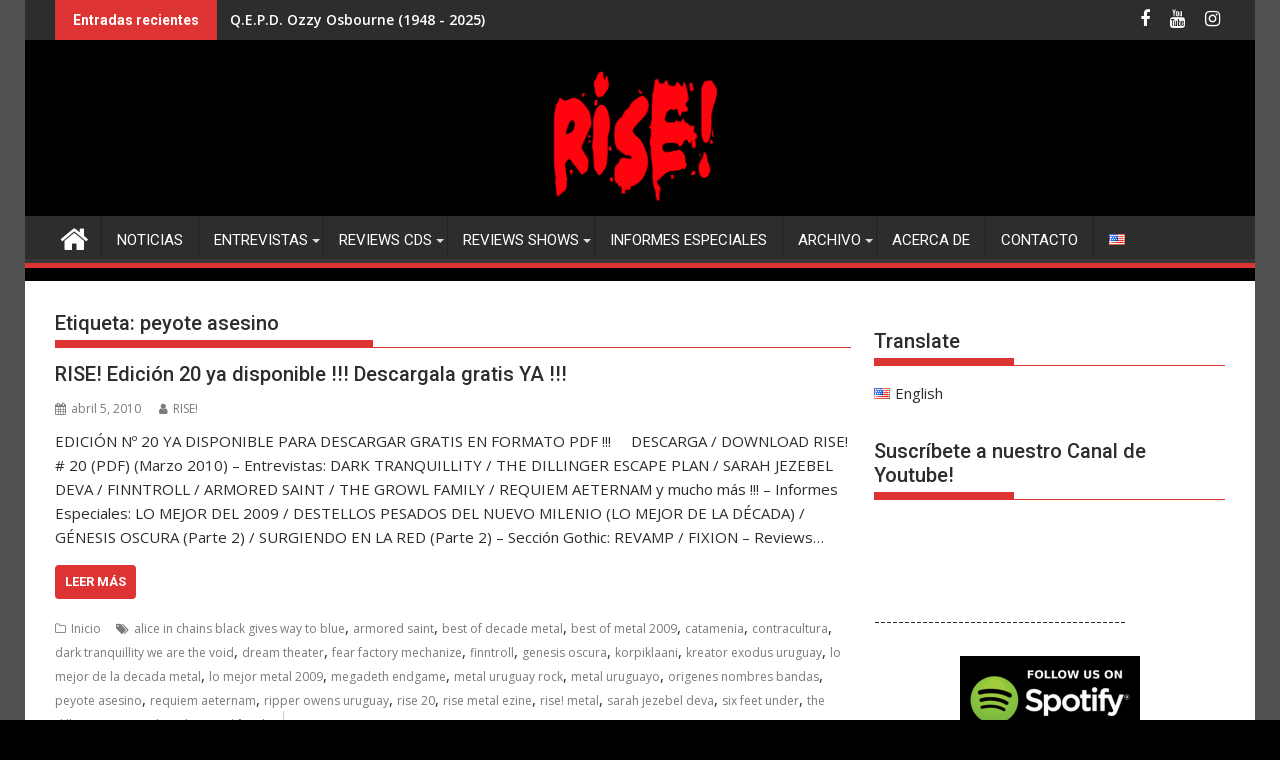

--- FILE ---
content_type: text/html; charset=UTF-8
request_url: https://risemetal.com/tag/peyote-asesino/
body_size: 17497
content:
<!DOCTYPE html><html dir="ltr" lang="es-ES" prefix="og: https://ogp.me/ns#">
    	<head>

		        <meta charset="UTF-8">
        <meta name="viewport" content="width=device-width, initial-scale=1">
        <link rel="profile" href="http://gmpg.org/xfn/11">
        <link rel="pingback" href="https://risemetal.com/xmlrpc.php">
    <title>peyote asesino &#8211; RISE!</title>
	<style>img:is([sizes="auto" i], [sizes^="auto," i]) { contain-intrinsic-size: 3000px 1500px }</style>
	
		<!-- All in One SEO 4.9.3 - aioseo.com -->
	<meta name="robots" content="max-image-preview:large" />
	<link rel="canonical" href="https://risemetal.com/tag/peyote-asesino/" />
	<link rel="next" href="https://risemetal.com/tag/peyote-asesino/page/2/" />
	<meta name="generator" content="All in One SEO (AIOSEO) 4.9.3" />
		<!-- All in One SEO -->

<link rel='dns-prefetch' href='//fonts.googleapis.com' />
<link rel="alternate" type="application/rss+xml" title="RISE! &raquo; Feed" href="https://risemetal.com/feed/" />
<link rel="alternate" type="application/rss+xml" title="RISE! &raquo; Feed de los comentarios" href="https://risemetal.com/comments/feed/" />
<link rel="alternate" type="application/rss+xml" title="RISE! &raquo; Etiqueta peyote asesino del feed" href="https://risemetal.com/tag/peyote-asesino/feed/" />
<script type="text/javascript">
/* <![CDATA[ */
window._wpemojiSettings = {"baseUrl":"https:\/\/s.w.org\/images\/core\/emoji\/15.0.3\/72x72\/","ext":".png","svgUrl":"https:\/\/s.w.org\/images\/core\/emoji\/15.0.3\/svg\/","svgExt":".svg","source":{"concatemoji":"https:\/\/risemetal.com\/wp-includes\/js\/wp-emoji-release.min.js?ver=6.7.4"}};
/*! This file is auto-generated */
!function(i,n){var o,s,e;function c(e){try{var t={supportTests:e,timestamp:(new Date).valueOf()};sessionStorage.setItem(o,JSON.stringify(t))}catch(e){}}function p(e,t,n){e.clearRect(0,0,e.canvas.width,e.canvas.height),e.fillText(t,0,0);var t=new Uint32Array(e.getImageData(0,0,e.canvas.width,e.canvas.height).data),r=(e.clearRect(0,0,e.canvas.width,e.canvas.height),e.fillText(n,0,0),new Uint32Array(e.getImageData(0,0,e.canvas.width,e.canvas.height).data));return t.every(function(e,t){return e===r[t]})}function u(e,t,n){switch(t){case"flag":return n(e,"\ud83c\udff3\ufe0f\u200d\u26a7\ufe0f","\ud83c\udff3\ufe0f\u200b\u26a7\ufe0f")?!1:!n(e,"\ud83c\uddfa\ud83c\uddf3","\ud83c\uddfa\u200b\ud83c\uddf3")&&!n(e,"\ud83c\udff4\udb40\udc67\udb40\udc62\udb40\udc65\udb40\udc6e\udb40\udc67\udb40\udc7f","\ud83c\udff4\u200b\udb40\udc67\u200b\udb40\udc62\u200b\udb40\udc65\u200b\udb40\udc6e\u200b\udb40\udc67\u200b\udb40\udc7f");case"emoji":return!n(e,"\ud83d\udc26\u200d\u2b1b","\ud83d\udc26\u200b\u2b1b")}return!1}function f(e,t,n){var r="undefined"!=typeof WorkerGlobalScope&&self instanceof WorkerGlobalScope?new OffscreenCanvas(300,150):i.createElement("canvas"),a=r.getContext("2d",{willReadFrequently:!0}),o=(a.textBaseline="top",a.font="600 32px Arial",{});return e.forEach(function(e){o[e]=t(a,e,n)}),o}function t(e){var t=i.createElement("script");t.src=e,t.defer=!0,i.head.appendChild(t)}"undefined"!=typeof Promise&&(o="wpEmojiSettingsSupports",s=["flag","emoji"],n.supports={everything:!0,everythingExceptFlag:!0},e=new Promise(function(e){i.addEventListener("DOMContentLoaded",e,{once:!0})}),new Promise(function(t){var n=function(){try{var e=JSON.parse(sessionStorage.getItem(o));if("object"==typeof e&&"number"==typeof e.timestamp&&(new Date).valueOf()<e.timestamp+604800&&"object"==typeof e.supportTests)return e.supportTests}catch(e){}return null}();if(!n){if("undefined"!=typeof Worker&&"undefined"!=typeof OffscreenCanvas&&"undefined"!=typeof URL&&URL.createObjectURL&&"undefined"!=typeof Blob)try{var e="postMessage("+f.toString()+"("+[JSON.stringify(s),u.toString(),p.toString()].join(",")+"));",r=new Blob([e],{type:"text/javascript"}),a=new Worker(URL.createObjectURL(r),{name:"wpTestEmojiSupports"});return void(a.onmessage=function(e){c(n=e.data),a.terminate(),t(n)})}catch(e){}c(n=f(s,u,p))}t(n)}).then(function(e){for(var t in e)n.supports[t]=e[t],n.supports.everything=n.supports.everything&&n.supports[t],"flag"!==t&&(n.supports.everythingExceptFlag=n.supports.everythingExceptFlag&&n.supports[t]);n.supports.everythingExceptFlag=n.supports.everythingExceptFlag&&!n.supports.flag,n.DOMReady=!1,n.readyCallback=function(){n.DOMReady=!0}}).then(function(){return e}).then(function(){var e;n.supports.everything||(n.readyCallback(),(e=n.source||{}).concatemoji?t(e.concatemoji):e.wpemoji&&e.twemoji&&(t(e.twemoji),t(e.wpemoji)))}))}((window,document),window._wpemojiSettings);
/* ]]> */
</script>

<style id='wp-emoji-styles-inline-css' type='text/css'>

	img.wp-smiley, img.emoji {
		display: inline !important;
		border: none !important;
		box-shadow: none !important;
		height: 1em !important;
		width: 1em !important;
		margin: 0 0.07em !important;
		vertical-align: -0.1em !important;
		background: none !important;
		padding: 0 !important;
	}
</style>
<link rel='stylesheet' id='wp-block-library-css' href='https://risemetal.com/wp-includes/css/dist/block-library/style.min.css?ver=6.7.4' type='text/css' media='all' />
<style id='wp-block-library-theme-inline-css' type='text/css'>
.wp-block-audio :where(figcaption){color:#555;font-size:13px;text-align:center}.is-dark-theme .wp-block-audio :where(figcaption){color:#ffffffa6}.wp-block-audio{margin:0 0 1em}.wp-block-code{border:1px solid #ccc;border-radius:4px;font-family:Menlo,Consolas,monaco,monospace;padding:.8em 1em}.wp-block-embed :where(figcaption){color:#555;font-size:13px;text-align:center}.is-dark-theme .wp-block-embed :where(figcaption){color:#ffffffa6}.wp-block-embed{margin:0 0 1em}.blocks-gallery-caption{color:#555;font-size:13px;text-align:center}.is-dark-theme .blocks-gallery-caption{color:#ffffffa6}:root :where(.wp-block-image figcaption){color:#555;font-size:13px;text-align:center}.is-dark-theme :root :where(.wp-block-image figcaption){color:#ffffffa6}.wp-block-image{margin:0 0 1em}.wp-block-pullquote{border-bottom:4px solid;border-top:4px solid;color:currentColor;margin-bottom:1.75em}.wp-block-pullquote cite,.wp-block-pullquote footer,.wp-block-pullquote__citation{color:currentColor;font-size:.8125em;font-style:normal;text-transform:uppercase}.wp-block-quote{border-left:.25em solid;margin:0 0 1.75em;padding-left:1em}.wp-block-quote cite,.wp-block-quote footer{color:currentColor;font-size:.8125em;font-style:normal;position:relative}.wp-block-quote:where(.has-text-align-right){border-left:none;border-right:.25em solid;padding-left:0;padding-right:1em}.wp-block-quote:where(.has-text-align-center){border:none;padding-left:0}.wp-block-quote.is-large,.wp-block-quote.is-style-large,.wp-block-quote:where(.is-style-plain){border:none}.wp-block-search .wp-block-search__label{font-weight:700}.wp-block-search__button{border:1px solid #ccc;padding:.375em .625em}:where(.wp-block-group.has-background){padding:1.25em 2.375em}.wp-block-separator.has-css-opacity{opacity:.4}.wp-block-separator{border:none;border-bottom:2px solid;margin-left:auto;margin-right:auto}.wp-block-separator.has-alpha-channel-opacity{opacity:1}.wp-block-separator:not(.is-style-wide):not(.is-style-dots){width:100px}.wp-block-separator.has-background:not(.is-style-dots){border-bottom:none;height:1px}.wp-block-separator.has-background:not(.is-style-wide):not(.is-style-dots){height:2px}.wp-block-table{margin:0 0 1em}.wp-block-table td,.wp-block-table th{word-break:normal}.wp-block-table :where(figcaption){color:#555;font-size:13px;text-align:center}.is-dark-theme .wp-block-table :where(figcaption){color:#ffffffa6}.wp-block-video :where(figcaption){color:#555;font-size:13px;text-align:center}.is-dark-theme .wp-block-video :where(figcaption){color:#ffffffa6}.wp-block-video{margin:0 0 1em}:root :where(.wp-block-template-part.has-background){margin-bottom:0;margin-top:0;padding:1.25em 2.375em}
</style>
<link rel='stylesheet' id='aioseo/css/src/vue/standalone/blocks/table-of-contents/global.scss-css' href='https://risemetal.com/wp-content/plugins/all-in-one-seo-pack/dist/Lite/assets/css/table-of-contents/global.e90f6d47.css?ver=4.9.3' type='text/css' media='all' />
<style id='classic-theme-styles-inline-css' type='text/css'>
/*! This file is auto-generated */
.wp-block-button__link{color:#fff;background-color:#32373c;border-radius:9999px;box-shadow:none;text-decoration:none;padding:calc(.667em + 2px) calc(1.333em + 2px);font-size:1.125em}.wp-block-file__button{background:#32373c;color:#fff;text-decoration:none}
</style>
<style id='global-styles-inline-css' type='text/css'>
:root{--wp--preset--aspect-ratio--square: 1;--wp--preset--aspect-ratio--4-3: 4/3;--wp--preset--aspect-ratio--3-4: 3/4;--wp--preset--aspect-ratio--3-2: 3/2;--wp--preset--aspect-ratio--2-3: 2/3;--wp--preset--aspect-ratio--16-9: 16/9;--wp--preset--aspect-ratio--9-16: 9/16;--wp--preset--color--black: #000000;--wp--preset--color--cyan-bluish-gray: #abb8c3;--wp--preset--color--white: #ffffff;--wp--preset--color--pale-pink: #f78da7;--wp--preset--color--vivid-red: #cf2e2e;--wp--preset--color--luminous-vivid-orange: #ff6900;--wp--preset--color--luminous-vivid-amber: #fcb900;--wp--preset--color--light-green-cyan: #7bdcb5;--wp--preset--color--vivid-green-cyan: #00d084;--wp--preset--color--pale-cyan-blue: #8ed1fc;--wp--preset--color--vivid-cyan-blue: #0693e3;--wp--preset--color--vivid-purple: #9b51e0;--wp--preset--gradient--vivid-cyan-blue-to-vivid-purple: linear-gradient(135deg,rgba(6,147,227,1) 0%,rgb(155,81,224) 100%);--wp--preset--gradient--light-green-cyan-to-vivid-green-cyan: linear-gradient(135deg,rgb(122,220,180) 0%,rgb(0,208,130) 100%);--wp--preset--gradient--luminous-vivid-amber-to-luminous-vivid-orange: linear-gradient(135deg,rgba(252,185,0,1) 0%,rgba(255,105,0,1) 100%);--wp--preset--gradient--luminous-vivid-orange-to-vivid-red: linear-gradient(135deg,rgba(255,105,0,1) 0%,rgb(207,46,46) 100%);--wp--preset--gradient--very-light-gray-to-cyan-bluish-gray: linear-gradient(135deg,rgb(238,238,238) 0%,rgb(169,184,195) 100%);--wp--preset--gradient--cool-to-warm-spectrum: linear-gradient(135deg,rgb(74,234,220) 0%,rgb(151,120,209) 20%,rgb(207,42,186) 40%,rgb(238,44,130) 60%,rgb(251,105,98) 80%,rgb(254,248,76) 100%);--wp--preset--gradient--blush-light-purple: linear-gradient(135deg,rgb(255,206,236) 0%,rgb(152,150,240) 100%);--wp--preset--gradient--blush-bordeaux: linear-gradient(135deg,rgb(254,205,165) 0%,rgb(254,45,45) 50%,rgb(107,0,62) 100%);--wp--preset--gradient--luminous-dusk: linear-gradient(135deg,rgb(255,203,112) 0%,rgb(199,81,192) 50%,rgb(65,88,208) 100%);--wp--preset--gradient--pale-ocean: linear-gradient(135deg,rgb(255,245,203) 0%,rgb(182,227,212) 50%,rgb(51,167,181) 100%);--wp--preset--gradient--electric-grass: linear-gradient(135deg,rgb(202,248,128) 0%,rgb(113,206,126) 100%);--wp--preset--gradient--midnight: linear-gradient(135deg,rgb(2,3,129) 0%,rgb(40,116,252) 100%);--wp--preset--font-size--small: 13px;--wp--preset--font-size--medium: 20px;--wp--preset--font-size--large: 36px;--wp--preset--font-size--x-large: 42px;--wp--preset--spacing--20: 0.44rem;--wp--preset--spacing--30: 0.67rem;--wp--preset--spacing--40: 1rem;--wp--preset--spacing--50: 1.5rem;--wp--preset--spacing--60: 2.25rem;--wp--preset--spacing--70: 3.38rem;--wp--preset--spacing--80: 5.06rem;--wp--preset--shadow--natural: 6px 6px 9px rgba(0, 0, 0, 0.2);--wp--preset--shadow--deep: 12px 12px 50px rgba(0, 0, 0, 0.4);--wp--preset--shadow--sharp: 6px 6px 0px rgba(0, 0, 0, 0.2);--wp--preset--shadow--outlined: 6px 6px 0px -3px rgba(255, 255, 255, 1), 6px 6px rgba(0, 0, 0, 1);--wp--preset--shadow--crisp: 6px 6px 0px rgba(0, 0, 0, 1);}:where(.is-layout-flex){gap: 0.5em;}:where(.is-layout-grid){gap: 0.5em;}body .is-layout-flex{display: flex;}.is-layout-flex{flex-wrap: wrap;align-items: center;}.is-layout-flex > :is(*, div){margin: 0;}body .is-layout-grid{display: grid;}.is-layout-grid > :is(*, div){margin: 0;}:where(.wp-block-columns.is-layout-flex){gap: 2em;}:where(.wp-block-columns.is-layout-grid){gap: 2em;}:where(.wp-block-post-template.is-layout-flex){gap: 1.25em;}:where(.wp-block-post-template.is-layout-grid){gap: 1.25em;}.has-black-color{color: var(--wp--preset--color--black) !important;}.has-cyan-bluish-gray-color{color: var(--wp--preset--color--cyan-bluish-gray) !important;}.has-white-color{color: var(--wp--preset--color--white) !important;}.has-pale-pink-color{color: var(--wp--preset--color--pale-pink) !important;}.has-vivid-red-color{color: var(--wp--preset--color--vivid-red) !important;}.has-luminous-vivid-orange-color{color: var(--wp--preset--color--luminous-vivid-orange) !important;}.has-luminous-vivid-amber-color{color: var(--wp--preset--color--luminous-vivid-amber) !important;}.has-light-green-cyan-color{color: var(--wp--preset--color--light-green-cyan) !important;}.has-vivid-green-cyan-color{color: var(--wp--preset--color--vivid-green-cyan) !important;}.has-pale-cyan-blue-color{color: var(--wp--preset--color--pale-cyan-blue) !important;}.has-vivid-cyan-blue-color{color: var(--wp--preset--color--vivid-cyan-blue) !important;}.has-vivid-purple-color{color: var(--wp--preset--color--vivid-purple) !important;}.has-black-background-color{background-color: var(--wp--preset--color--black) !important;}.has-cyan-bluish-gray-background-color{background-color: var(--wp--preset--color--cyan-bluish-gray) !important;}.has-white-background-color{background-color: var(--wp--preset--color--white) !important;}.has-pale-pink-background-color{background-color: var(--wp--preset--color--pale-pink) !important;}.has-vivid-red-background-color{background-color: var(--wp--preset--color--vivid-red) !important;}.has-luminous-vivid-orange-background-color{background-color: var(--wp--preset--color--luminous-vivid-orange) !important;}.has-luminous-vivid-amber-background-color{background-color: var(--wp--preset--color--luminous-vivid-amber) !important;}.has-light-green-cyan-background-color{background-color: var(--wp--preset--color--light-green-cyan) !important;}.has-vivid-green-cyan-background-color{background-color: var(--wp--preset--color--vivid-green-cyan) !important;}.has-pale-cyan-blue-background-color{background-color: var(--wp--preset--color--pale-cyan-blue) !important;}.has-vivid-cyan-blue-background-color{background-color: var(--wp--preset--color--vivid-cyan-blue) !important;}.has-vivid-purple-background-color{background-color: var(--wp--preset--color--vivid-purple) !important;}.has-black-border-color{border-color: var(--wp--preset--color--black) !important;}.has-cyan-bluish-gray-border-color{border-color: var(--wp--preset--color--cyan-bluish-gray) !important;}.has-white-border-color{border-color: var(--wp--preset--color--white) !important;}.has-pale-pink-border-color{border-color: var(--wp--preset--color--pale-pink) !important;}.has-vivid-red-border-color{border-color: var(--wp--preset--color--vivid-red) !important;}.has-luminous-vivid-orange-border-color{border-color: var(--wp--preset--color--luminous-vivid-orange) !important;}.has-luminous-vivid-amber-border-color{border-color: var(--wp--preset--color--luminous-vivid-amber) !important;}.has-light-green-cyan-border-color{border-color: var(--wp--preset--color--light-green-cyan) !important;}.has-vivid-green-cyan-border-color{border-color: var(--wp--preset--color--vivid-green-cyan) !important;}.has-pale-cyan-blue-border-color{border-color: var(--wp--preset--color--pale-cyan-blue) !important;}.has-vivid-cyan-blue-border-color{border-color: var(--wp--preset--color--vivid-cyan-blue) !important;}.has-vivid-purple-border-color{border-color: var(--wp--preset--color--vivid-purple) !important;}.has-vivid-cyan-blue-to-vivid-purple-gradient-background{background: var(--wp--preset--gradient--vivid-cyan-blue-to-vivid-purple) !important;}.has-light-green-cyan-to-vivid-green-cyan-gradient-background{background: var(--wp--preset--gradient--light-green-cyan-to-vivid-green-cyan) !important;}.has-luminous-vivid-amber-to-luminous-vivid-orange-gradient-background{background: var(--wp--preset--gradient--luminous-vivid-amber-to-luminous-vivid-orange) !important;}.has-luminous-vivid-orange-to-vivid-red-gradient-background{background: var(--wp--preset--gradient--luminous-vivid-orange-to-vivid-red) !important;}.has-very-light-gray-to-cyan-bluish-gray-gradient-background{background: var(--wp--preset--gradient--very-light-gray-to-cyan-bluish-gray) !important;}.has-cool-to-warm-spectrum-gradient-background{background: var(--wp--preset--gradient--cool-to-warm-spectrum) !important;}.has-blush-light-purple-gradient-background{background: var(--wp--preset--gradient--blush-light-purple) !important;}.has-blush-bordeaux-gradient-background{background: var(--wp--preset--gradient--blush-bordeaux) !important;}.has-luminous-dusk-gradient-background{background: var(--wp--preset--gradient--luminous-dusk) !important;}.has-pale-ocean-gradient-background{background: var(--wp--preset--gradient--pale-ocean) !important;}.has-electric-grass-gradient-background{background: var(--wp--preset--gradient--electric-grass) !important;}.has-midnight-gradient-background{background: var(--wp--preset--gradient--midnight) !important;}.has-small-font-size{font-size: var(--wp--preset--font-size--small) !important;}.has-medium-font-size{font-size: var(--wp--preset--font-size--medium) !important;}.has-large-font-size{font-size: var(--wp--preset--font-size--large) !important;}.has-x-large-font-size{font-size: var(--wp--preset--font-size--x-large) !important;}
:where(.wp-block-post-template.is-layout-flex){gap: 1.25em;}:where(.wp-block-post-template.is-layout-grid){gap: 1.25em;}
:where(.wp-block-columns.is-layout-flex){gap: 2em;}:where(.wp-block-columns.is-layout-grid){gap: 2em;}
:root :where(.wp-block-pullquote){font-size: 1.5em;line-height: 1.6;}
</style>
<link rel='stylesheet' id='sidebar-login-css' href='https://risemetal.com/wp-content/plugins/sidebar-login/build/sidebar-login.css?ver=1611256376' type='text/css' media='all' />
<link rel='stylesheet' id='jquery-bxslider-css' href='https://risemetal.com/wp-content/themes/supermag/assets/library/bxslider/css/jquery.bxslider.min.css?ver=4.2.5' type='text/css' media='all' />
<link rel='stylesheet' id='supermag-googleapis-css' href='//fonts.googleapis.com/css?family=Open+Sans%3A600%2C400%7CRoboto%3A300italic%2C400%2C500%2C700&#038;ver=1.0.1' type='text/css' media='all' />
<link rel='stylesheet' id='font-awesome-css' href='https://risemetal.com/wp-content/themes/supermag/assets/library/Font-Awesome/css/font-awesome.min.css?ver=4.7.0' type='text/css' media='all' />
<link rel='stylesheet' id='supermag-style-css' href='https://risemetal.com/wp-content/themes/supermag/style.css?ver=1.4.9' type='text/css' media='all' />
<style id='supermag-style-inline-css' type='text/css'>

            mark,
            .comment-form .form-submit input,
            .read-more,
            .bn-title,
            .home-icon.front_page_on,
            .header-wrapper .menu li:hover > a,
            .header-wrapper .menu > li.current-menu-item a,
            .header-wrapper .menu > li.current-menu-parent a,
            .header-wrapper .menu > li.current_page_parent a,
            .header-wrapper .menu > li.current_page_ancestor a,
            .header-wrapper .menu > li.current-menu-item > a:before,
            .header-wrapper .menu > li.current-menu-parent > a:before,
            .header-wrapper .menu > li.current_page_parent > a:before,
            .header-wrapper .menu > li.current_page_ancestor > a:before,
            .header-wrapper .main-navigation ul ul.sub-menu li:hover > a,
            .header-wrapper .main-navigation ul ul.children li:hover > a,
            .slider-section .cat-links a,
            .featured-desc .below-entry-meta .cat-links a,
            #calendar_wrap #wp-calendar #today,
            #calendar_wrap #wp-calendar #today a,
            .wpcf7-form input.wpcf7-submit:hover,
            .breadcrumb{
                background: #dd3333;
            }
        
            a:hover,
            .screen-reader-text:focus,
            .bn-content a:hover,
            .socials a:hover,
            .site-title a,
            .search-block input#menu-search,
            .widget_search input#s,
            .search-block #searchsubmit,
            .widget_search #searchsubmit,
            .footer-sidebar .featured-desc .above-entry-meta a:hover,
            .slider-section .slide-title:hover,
            .besides-slider .post-title a:hover,
            .slider-feature-wrap a:hover,
            .slider-section .bx-controls-direction a,
            .besides-slider .beside-post:hover .beside-caption,
            .besides-slider .beside-post:hover .beside-caption a:hover,
            .featured-desc .above-entry-meta span:hover,
            .posted-on a:hover,
            .cat-links a:hover,
            .comments-link a:hover,
            .edit-link a:hover,
            .tags-links a:hover,
            .byline a:hover,
            .nav-links a:hover,
            #supermag-breadcrumbs a:hover,
            .wpcf7-form input.wpcf7-submit,
             .woocommerce nav.woocommerce-pagination ul li a:focus, 
             .woocommerce nav.woocommerce-pagination ul li a:hover, 
             .woocommerce nav.woocommerce-pagination ul li span.current{
                color: #dd3333;
            }
            .search-block input#menu-search,
            .widget_search input#s,
            .tagcloud a{
                border: 1px solid #dd3333;
            }
            .footer-wrapper .border,
            .nav-links .nav-previous a:hover,
            .nav-links .nav-next a:hover{
                border-top: 1px solid #dd3333;
            }
             .besides-slider .beside-post{
                border-bottom: 3px solid #dd3333;
            }
            .widget-title,
            .footer-wrapper,
            .page-header .page-title,
            .single .entry-header .entry-title,
            .page .entry-header .entry-title{
                border-bottom: 1px solid #dd3333;
            }
            .widget-title:before,
            .page-header .page-title:before,
            .single .entry-header .entry-title:before,
            .page .entry-header .entry-title:before {
                border-bottom: 7px solid #dd3333;
            }
           .wpcf7-form input.wpcf7-submit,
            article.post.sticky{
                border: 2px solid #dd3333;
            }
           .breadcrumb::after {
                border-left: 5px solid #dd3333;
            }
           .rtl .breadcrumb::after {
                border-right: 5px solid #dd3333;
                border-left:medium none;
            }
           .header-wrapper #site-navigation{
                border-bottom: 5px solid #dd3333;
            }
           @media screen and (max-width:992px){
                .slicknav_btn.slicknav_open{
                    border: 1px solid #dd3333;
                }
                 .header-wrapper .main-navigation ul ul.sub-menu li:hover > a,
                 .header-wrapper .main-navigation ul ul.children li:hover > a
                 {
                         background: #2d2d2d;
                 }
                .slicknav_btn.slicknav_open:before{
                    background: #dd3333;
                    box-shadow: 0 6px 0 0 #dd3333, 0 12px 0 0 #dd3333;
                }
                .slicknav_nav li:hover > a,
                .slicknav_nav li.current-menu-ancestor a,
                .slicknav_nav li.current-menu-item  > a,
                .slicknav_nav li.current_page_item a,
                .slicknav_nav li.current_page_item .slicknav_item span,
                .slicknav_nav li .slicknav_item:hover a{
                    color: #dd3333;
                }
            }
                    .cat-links .at-cat-item-17980{
                    background: #dd3333!important;
                    color : #fff!important;
                    }
                    
                    .at-cat-color-wrap-17980 .widget-title::before,
                    body.category-17980 .page-header .page-title::before
                    {
                     border-bottom: 7px solid #dd3333;
                    }
                    
                    .at-cat-color-wrap-17980 .widget-title,
                     body.category-17980 .page-header .page-title
                    {
                     border-bottom: 1px solid #dd3333;
                    }
                    .cat-links .at-cat-item-17980:hover{
                    background: #2d2d2d!important;
                    color : #fff!important;
                    }
                    
                    .cat-links .at-cat-item-52750{
                    background: #dd3333!important;
                    color : #fff!important;
                    }
                    
                    .cat-links .at-cat-item-52750:hover{
                    background: #2d2d2d!important;
                    color : #fff!important;
                    }
                    
</style>
<link rel='stylesheet' id='supermag-block-front-styles-css' href='https://risemetal.com/wp-content/themes/supermag/acmethemes/gutenberg/gutenberg-front.css?ver=1.0' type='text/css' media='all' />
<script type="text/javascript" src="https://risemetal.com/wp-includes/js/jquery/jquery.min.js?ver=3.7.1" id="jquery-core-js"></script>
<script type="text/javascript" src="https://risemetal.com/wp-includes/js/jquery/jquery-migrate.min.js?ver=3.4.1" id="jquery-migrate-js"></script>
<!--[if lt IE 9]>
<script type="text/javascript" src="https://risemetal.com/wp-content/themes/supermag/assets/library/html5shiv/html5shiv.min.js?ver=3.7.3" id="html5-js"></script>
<![endif]-->
<!--[if lt IE 9]>
<script type="text/javascript" src="https://risemetal.com/wp-content/themes/supermag/assets/library/respond/respond.min.js?ver=1.1.2" id="respond-js"></script>
<![endif]-->
<link rel="https://api.w.org/" href="https://risemetal.com/wp-json/" /><link rel="alternate" title="JSON" type="application/json" href="https://risemetal.com/wp-json/wp/v2/tags/1294" /><link rel="EditURI" type="application/rsd+xml" title="RSD" href="https://risemetal.com/xmlrpc.php?rsd" />
<meta name="generator" content="WordPress 6.7.4" />
<style type="text/css">#wpcf fieldset { padding: 10px; border: 1px solid #666666; width: 400px; margin: auto }
#wpcf legend { font-weight: bold: border: 1px solid #666666; padding: 3px }
#wpcf label { display: block; float: left; text-align: right; width: 140px; padding-right: 10px; font-size: 100% }
#wpcf p { margin: 0 0 7px 0 }
#wpcf .field { font-size: 100%; width: 240px; padding: 0; margin: 0 }
#wpcf p.button { text-align: right; padding: 0 5px 0 0; }
#wpcf textarea { font-size: 100%; width: 240px; height: 50px }
#wpcf .error { background-color: #FFFF00 }
#wpcf .challenge { font-size: 100%; display: inline-block; display: -moz-inline-stack; text-align: left; width: 240px }
#wpcf p.alert { color:#FF0000; font-weight: 700; text-align: center; padding: 5px 0 10px 0 }
</style><style type="text/css" id="custom-background-css">
body.custom-background { background-color: #000000; background-image: url("https://risemetal.com/wp-content/uploads/2022/02/test9.png"); background-position: left top; background-size: cover; background-repeat: no-repeat; background-attachment: fixed; }
</style>
	<link rel="icon" href="https://risemetal.com/wp-content/uploads/2022/02/cropped-RiseIcon-32x32.png" sizes="32x32" />
<link rel="icon" href="https://risemetal.com/wp-content/uploads/2022/02/cropped-RiseIcon-192x192.png" sizes="192x192" />
<link rel="apple-touch-icon" href="https://risemetal.com/wp-content/uploads/2022/02/cropped-RiseIcon-180x180.png" />
<meta name="msapplication-TileImage" content="https://risemetal.com/wp-content/uploads/2022/02/cropped-RiseIcon-270x270.png" />
		
	</head>
<body class="archive tag tag-peyote-asesino tag-1294 custom-background boxed-layout single-large-image left-logo-right-ainfo right-sidebar">

        <div id="page" class="hfeed site">
            <a class="skip-link screen-reader-text" href="#content" title="link">Saltar al contenido</a>
            <header id="masthead" class="site-header" role="banner">
            <div class="top-header-section clearfix">
                <div class="wrapper">
                                                <div class="header-latest-posts bn-wrapper float-left">
                                <div class="bn-title">
                                    Entradas recientes                                </div>
                                <ul class="duper-bn">
                                                                            <li class="bn-content">
                                            <a href="https://risemetal.com/2025/07/23/q-e-p-d-ozzy-osbourne-1948-2025/" title="Q.E.P.D. Ozzy Osbourne (1948 - 2025)">
                                                Q.E.P.D. Ozzy Osbourne (1948 - 2025)                                            </a>
                                        </li>
                                                                            <li class="bn-content">
                                            <a href="https://risemetal.com/2025/04/07/rise-invitado-a-la-inferno-music-conference-2025/" title="RISE! invitado a la Inferno Music Conference 2025">
                                                RISE! invitado a la Inferno Music Conference 2025                                            </a>
                                        </li>
                                                                            <li class="bn-content">
                                            <a href="https://risemetal.com/2025/03/16/rise-colabora-con-el-inferno-festival-magazine-2025/" title="RISE! colabora con el Inferno Festival Magazine 2025">
                                                RISE! colabora con el Inferno Festival Magazine 2025                                            </a>
                                        </li>
                                                                            <li class="bn-content">
                                            <a href="https://risemetal.com/2024/04/28/reviews-de-shows-inferno-festival-2024/" title="Reviews de Shows: INFERNO FESTIVAL 2024">
                                                Reviews de Shows: INFERNO FESTIVAL 2024                                            </a>
                                        </li>
                                                                            <li class="bn-content">
                                            <a href="https://risemetal.com/2024/02/04/rise-invitado-a-la-inferno-music-conference-2024/" title="RISE! invitado a la Inferno Music Conference 2024">
                                                RISE! invitado a la Inferno Music Conference 2024                                            </a>
                                        </li>
                                                                    </ul>
                            </div> <!-- .header-latest-posts -->
                                            <div class="right-header float-right">
                                <div class="socials">
                            <a href="https://www.facebook.com/rise.zine" class="facebook" data-title="Facebook" target="_blank">
                    <span class="font-icon-social-facebook"><i class="fa fa-facebook"></i></span>
                </a>
                            <a href="https://www.youtube.com/user/riseuy" class="youtube" data-title="Youtube" target="_blank">
                    <span class="font-icon-social-youtube"><i class="fa fa-youtube"></i></span>
                </a>
                            <a href="https://www.instagram.com/rise.webzine" class="instagram" data-title="Instagram" target="_blank">
                    <span class="font-icon-social-instagram"><i class="fa fa-instagram"></i></span>
                </a>
                    </div>
                            </div>
                </div>
            </div><!-- .top-header-section -->
            <div class="header-wrapper clearfix">
                <div class="header-container">
	                                    <div class="wrapper">
                        <div class="site-branding clearfix">
                                                            <div class="site-logo float-left">
                                                                    </div><!--site-logo-->
                                                        <div class="clearfix"></div>
                        </div>
                    </div>
	                <div id="wp-custom-header" class="wp-custom-header"><div class="wrapper header-image-wrap"><a  href="https://risemetal.com" title="RISE!" rel="home"><img src="https://risemetal.com/wp-content/uploads/2022/02/BannerLogo2.png" width="1200" height="150" alt="" srcset="https://risemetal.com/wp-content/uploads/2022/02/BannerLogo2.png 1200w, https://risemetal.com/wp-content/uploads/2022/02/BannerLogo2-300x38.png 300w, https://risemetal.com/wp-content/uploads/2022/02/BannerLogo2-1024x128.png 1024w, https://risemetal.com/wp-content/uploads/2022/02/BannerLogo2-768x96.png 768w" sizes="(max-width: 1200px) 100vw, 1200px" decoding="async" fetchpriority="high" /> </a></div></div>                    <nav id="site-navigation" class="main-navigation  clearfix" role="navigation">
                        <div class="header-main-menu wrapper clearfix">
                                                            <div class="home-icon">
                                    <a href="https://risemetal.com/" title="RISE!"><i class="fa fa-home"></i></a>
                                </div>
                                <div class="acmethemes-nav"><ul id="menu-menu-esp" class="menu"><li id="menu-item-25751" class="menu-item menu-item-type-taxonomy menu-item-object-category menu-item-25751"><a href="https://risemetal.com/category/noticias/">Noticias</a></li>
<li id="menu-item-25752" class="menu-item menu-item-type-custom menu-item-object-custom menu-item-has-children menu-item-25752"><a href="#">Entrevistas</a>
<ul class="sub-menu">
	<li id="menu-item-25790" class="menu-item menu-item-type-post_type menu-item-object-page menu-item-25790"><a href="https://risemetal.com/entrevistas-recientes/">Entrevistas Recientes</a></li>
	<li id="menu-item-25789" class="menu-item menu-item-type-post_type menu-item-object-page menu-item-25789"><a href="https://risemetal.com/entrevistas-2015-2019/">Entrevistas 2015 – 2019</a></li>
	<li id="menu-item-25788" class="menu-item menu-item-type-post_type menu-item-object-page menu-item-25788"><a href="https://risemetal.com/entrevistas-2010-2014/">Entrevistas 2010 – 2014</a></li>
	<li id="menu-item-25787" class="menu-item menu-item-type-post_type menu-item-object-page menu-item-25787"><a href="https://risemetal.com/entrevistas-2005-2009/">Entrevistas 2005 – 2009</a></li>
</ul>
</li>
<li id="menu-item-25753" class="menu-item menu-item-type-custom menu-item-object-custom menu-item-has-children menu-item-25753"><a href="#">Reviews CDs</a>
<ul class="sub-menu">
	<li id="menu-item-25794" class="menu-item menu-item-type-post_type menu-item-object-page menu-item-25794"><a href="https://risemetal.com/reviews-cds-recientes/">Reviews CDs Recientes</a></li>
	<li id="menu-item-25793" class="menu-item menu-item-type-post_type menu-item-object-page menu-item-25793"><a href="https://risemetal.com/reviews-cds-2015-2019/">Reviews CDs 2015 – 2019</a></li>
	<li id="menu-item-25792" class="menu-item menu-item-type-post_type menu-item-object-page menu-item-25792"><a href="https://risemetal.com/reviews-cds-2010-2014/">Reviews CDs 2010 – 2014</a></li>
	<li id="menu-item-25791" class="menu-item menu-item-type-post_type menu-item-object-page menu-item-25791"><a href="https://risemetal.com/reviews-cds-2005-2009/">Reviews CDs 2005 – 2009</a></li>
</ul>
</li>
<li id="menu-item-25754" class="menu-item menu-item-type-custom menu-item-object-custom menu-item-has-children menu-item-25754"><a href="#">Reviews Shows</a>
<ul class="sub-menu">
	<li id="menu-item-25795" class="menu-item menu-item-type-post_type menu-item-object-page menu-item-25795"><a href="https://risemetal.com/reviews-de-shows-recientes/">Reviews de Shows Recientes</a></li>
	<li id="menu-item-25798" class="menu-item menu-item-type-post_type menu-item-object-page menu-item-25798"><a href="https://risemetal.com/reviews-shows-2015-2019/">Reviews Shows 2015 – 2019</a></li>
	<li id="menu-item-25797" class="menu-item menu-item-type-post_type menu-item-object-page menu-item-25797"><a href="https://risemetal.com/reviews-shows-2010-2014/">Reviews Shows 2010 – 2014</a></li>
	<li id="menu-item-25796" class="menu-item menu-item-type-post_type menu-item-object-page menu-item-25796"><a href="https://risemetal.com/reviews-shows-2005-2009/">Reviews Shows 2005 – 2009</a></li>
</ul>
</li>
<li id="menu-item-25755" class="menu-item menu-item-type-post_type menu-item-object-page menu-item-25755"><a href="https://risemetal.com/especiales/">Informes Especiales</a></li>
<li id="menu-item-25756" class="menu-item menu-item-type-custom menu-item-object-custom menu-item-has-children menu-item-25756"><a href="#">Archivo</a>
<ul class="sub-menu">
	<li id="menu-item-25799" class="menu-item menu-item-type-post_type menu-item-object-page menu-item-25799"><a href="https://risemetal.com/downloads/">Descargas / Downloads</a></li>
</ul>
</li>
<li id="menu-item-25757" class="menu-item menu-item-type-post_type menu-item-object-page menu-item-25757"><a href="https://risemetal.com/historia/">Acerca de</a></li>
<li id="menu-item-25758" class="menu-item menu-item-type-post_type menu-item-object-page menu-item-25758"><a href="https://risemetal.com/contacto/">Contacto</a></li>
<li id="menu-item-25759-en" class="lang-item lang-item-17975 lang-item-en no-translation lang-item-first menu-item menu-item-type-custom menu-item-object-custom menu-item-25759-en"><a href="https://risemetal.com/en/" hreflang="en-US" lang="en-US"><img src="[data-uri]" alt="English" width="16" height="11" style="width: 16px; height: 11px;" /></a></li>
</ul></div>                        </div>
                        <div class="responsive-slick-menu wrapper clearfix"></div>
                    </nav>
                    <!-- #site-navigation -->
	                                </div>
                <!-- .header-container -->
            </div>
            <!-- header-wrapper-->
        </header>
        <!-- #masthead -->
            <div class="wrapper content-wrapper clearfix">
            <div id="content" class="site-content">
    	<div id="primary" class="content-area">
		<main id="main" class="site-main" role="main">
					<header class="page-header">
				<h1 class="page-title">Etiqueta: <span>peyote asesino</span></h1>			</header><!-- .page-header -->
			<article id="post-6933" class="post-6933 post type-post status-publish format-standard hentry category-index tag-alice-in-chains-black-gives-way-to-blue tag-armored-saint tag-best-of-decade-metal tag-best-of-metal-2009 tag-catamenia tag-contracultura tag-dark-tranquillity-we-are-the-void tag-dream-theater tag-fear-factory-mechanize tag-finntroll tag-genesis-oscura tag-korpiklaani tag-kreator-exodus-uruguay tag-lo-mejor-de-la-decada-metal tag-lo-mejor-metal-2009 tag-megadeth-endgame tag-metal-uruguay-rock tag-metal-uruguayo tag-origenes-nombres-bandas tag-peyote-asesino tag-requiem-aeternam tag-ripper-owens-uruguay tag-rise-20 tag-rise-metal-ezine tag-rise-metal tag-sarah-jezebel-deva tag-six-feet-under tag-the-dillinger-escape-plan tag-the-growl-family">
	<header class="entry-header">
		<h2 class="entry-title"><a href="https://risemetal.com/2010/04/05/rise-edicion-20-ya-disponible-descargala-gratis-ya-3/" rel="bookmark">RISE! Edición 20 ya disponible !!! Descargala gratis YA !!!</a></h2>		<div class="entry-meta">
			<span class="posted-on"><a href="https://risemetal.com/2010/04/05/rise-edicion-20-ya-disponible-descargala-gratis-ya-3/" rel="bookmark"><i class="fa fa-calendar"></i><time class="entry-date published updated" datetime="2010-04-05T15:56:35-03:00">abril 5, 2010</time></a></span><span class="byline"> <span class="author vcard"><a class="url fn n" href="https://risemetal.com/author/risemet1/"><i class="fa fa-user"></i>RISE!</a></span></span>		</div><!-- .entry-meta -->
			</header><!-- .entry-header -->
		<div class="entry-content at-no-fs">
		<p>EDICIÓN Nº 20 YA DISPONIBLE PARA DESCARGAR GRATIS EN FORMATO PDF !!! &nbsp; &nbsp; DESCARGA / DOWNLOAD RISE! # 20 (PDF) (Marzo 2010) &#8211; Entrevistas: DARK TRANQUILLITY / THE DILLINGER ESCAPE PLAN / SARAH JEZEBEL DEVA / FINNTROLL / ARMORED SAINT / THE GROWL FAMILY / REQUIEM AETERNAM y mucho más !!! &#8211; Informes Especiales: LO MEJOR DEL 2009 / DESTELLOS PESADOS DEL NUEVO MILENIO (LO MEJOR DE LA DÉCADA) / GÉNESIS OSCURA (Parte 2) / SURGIENDO EN LA RED (Parte 2) &#8211; Sección Gothic: REVAMP / FIXION &#8211; Reviews&hellip;</p>
            <a class="read-more" href="https://risemetal.com/2010/04/05/rise-edicion-20-ya-disponible-descargala-gratis-ya-3/ ">
				Leer más            </a>
        	</div><!-- .entry-content -->
    	<footer class="entry-footer ">
        <span class="cat-links"><i class="fa fa-folder-o"></i><a href="https://risemetal.com/category/index/" rel="category tag">Inicio</a></span><span class="tags-links"><i class="fa fa-tags"></i><a href="https://risemetal.com/tag/alice-in-chains-black-gives-way-to-blue/" rel="tag">alice in chains black gives way to blue</a>, <a href="https://risemetal.com/tag/armored-saint/" rel="tag">armored saint</a>, <a href="https://risemetal.com/tag/best-of-decade-metal/" rel="tag">best of decade metal</a>, <a href="https://risemetal.com/tag/best-of-metal-2009/" rel="tag">best of metal 2009</a>, <a href="https://risemetal.com/tag/catamenia/" rel="tag">catamenia</a>, <a href="https://risemetal.com/tag/contracultura/" rel="tag">contracultura</a>, <a href="https://risemetal.com/tag/dark-tranquillity-we-are-the-void/" rel="tag">dark tranquillity we are the void</a>, <a href="https://risemetal.com/tag/dream-theater/" rel="tag">dream theater</a>, <a href="https://risemetal.com/tag/fear-factory-mechanize/" rel="tag">fear factory mechanize</a>, <a href="https://risemetal.com/tag/finntroll/" rel="tag">finntroll</a>, <a href="https://risemetal.com/tag/genesis-oscura/" rel="tag">genesis oscura</a>, <a href="https://risemetal.com/tag/korpiklaani/" rel="tag">korpiklaani</a>, <a href="https://risemetal.com/tag/kreator-exodus-uruguay/" rel="tag">kreator exodus uruguay</a>, <a href="https://risemetal.com/tag/lo-mejor-de-la-decada-metal/" rel="tag">lo mejor de la decada metal</a>, <a href="https://risemetal.com/tag/lo-mejor-metal-2009/" rel="tag">lo mejor metal 2009</a>, <a href="https://risemetal.com/tag/megadeth-endgame/" rel="tag">megadeth endgame</a>, <a href="https://risemetal.com/tag/metal-uruguay-rock/" rel="tag">metal uruguay rock</a>, <a href="https://risemetal.com/tag/metal-uruguayo/" rel="tag">metal uruguayo</a>, <a href="https://risemetal.com/tag/origenes-nombres-bandas/" rel="tag">origenes nombres bandas</a>, <a href="https://risemetal.com/tag/peyote-asesino/" rel="tag">peyote asesino</a>, <a href="https://risemetal.com/tag/requiem-aeternam/" rel="tag">requiem aeternam</a>, <a href="https://risemetal.com/tag/ripper-owens-uruguay/" rel="tag">ripper owens uruguay</a>, <a href="https://risemetal.com/tag/rise-20/" rel="tag">rise 20</a>, <a href="https://risemetal.com/tag/rise-metal-ezine/" rel="tag">rise metal ezine</a>, <a href="https://risemetal.com/tag/rise-metal/" rel="tag">rise! metal</a>, <a href="https://risemetal.com/tag/sarah-jezebel-deva/" rel="tag">sarah jezebel deva</a>, <a href="https://risemetal.com/tag/six-feet-under/" rel="tag">six feet under</a>, <a href="https://risemetal.com/tag/the-dillinger-escape-plan/" rel="tag">the dillinger escape plan</a>, <a href="https://risemetal.com/tag/the-growl-family/" rel="tag">the growl family</a></span><span class="comments-link"><i class="fa fa-comment-o"></i><a href="https://risemetal.com/2010/04/05/rise-edicion-20-ya-disponible-descargala-gratis-ya-3/#respond">Deja un comentario</a></span>	</footer><!-- .entry-footer -->
</article><!-- #post-## --><article id="post-6862" class="post-6862 post type-post status-publish format-standard hentry category-index tag-alice-in-chains-black-gives-way-to-blue tag-armored-saint tag-best-of-decade-metal tag-best-of-metal-2009 tag-catamenia tag-contracultura tag-dark-tranquillity-we-are-the-void tag-dream-theater tag-fear-factory-mechanize tag-finntroll tag-genesis-oscura tag-korpiklaani tag-kreator-exodus-uruguay tag-lo-mejor-de-la-decada-metal tag-lo-mejor-metal-2009 tag-megadeth-endgame tag-metal-uruguay-rock tag-metal-uruguayo tag-origenes-nombres-bandas tag-peyote-asesino tag-requiem-aeternam tag-ripper-owens-uruguay tag-rise-20 tag-rise-metal-ezine tag-rise-metal tag-sarah-jezebel-deva tag-six-feet-under tag-the-dillinger-escape-plan tag-the-growl-family">
	<header class="entry-header">
		<h2 class="entry-title"><a href="https://risemetal.com/2010/03/27/rise-edicion-20-ya-disponible-descargala-gratis-ya-2/" rel="bookmark">RISE! Edición 20 ya disponible !!! Descargala gratis YA !!!</a></h2>		<div class="entry-meta">
			<span class="posted-on"><a href="https://risemetal.com/2010/03/27/rise-edicion-20-ya-disponible-descargala-gratis-ya-2/" rel="bookmark"><i class="fa fa-calendar"></i><time class="entry-date published" datetime="2010-03-27T11:32:26-03:00">marzo 27, 2010</time><time class="updated" datetime="2010-03-27T11:33:22-03:00">marzo 27, 2010</time></a></span><span class="byline"> <span class="author vcard"><a class="url fn n" href="https://risemetal.com/author/risemet1/"><i class="fa fa-user"></i>RISE!</a></span></span>		</div><!-- .entry-meta -->
			</header><!-- .entry-header -->
		<div class="entry-content at-no-fs">
		<p>EDICIÓN Nº 20 YA DISPONIBLE PARA DESCARGAR GRATIS EN FORMATO PDF !!! &nbsp; &nbsp; DESCARGA / DOWNLOAD RISE! # 20 (PDF) (Marzo 2010) &#8211; Entrevistas: DARK TRANQUILLITY / THE DILLINGER ESCAPE PLAN / SARAH JEZEBEL DEVA / FINNTROLL / ARMORED SAINT / THE GROWL FAMILY / REQUIEM AETERNAM y mucho más !!! &#8211; Informes Especiales: LO MEJOR DEL 2009 / DESTELLOS PESADOS DEL NUEVO MILENIO (LO MEJOR DE LA DÉCADA) / GÉNESIS OSCURA (Parte 2) / SURGIENDO EN LA RED (Parte 2) &#8211; Sección Gothic: REVAMP / FIXION &#8211; Reviews&hellip;</p>
            <a class="read-more" href="https://risemetal.com/2010/03/27/rise-edicion-20-ya-disponible-descargala-gratis-ya-2/ ">
				Leer más            </a>
        	</div><!-- .entry-content -->
    	<footer class="entry-footer ">
        <span class="cat-links"><i class="fa fa-folder-o"></i><a href="https://risemetal.com/category/index/" rel="category tag">Inicio</a></span><span class="tags-links"><i class="fa fa-tags"></i><a href="https://risemetal.com/tag/alice-in-chains-black-gives-way-to-blue/" rel="tag">alice in chains black gives way to blue</a>, <a href="https://risemetal.com/tag/armored-saint/" rel="tag">armored saint</a>, <a href="https://risemetal.com/tag/best-of-decade-metal/" rel="tag">best of decade metal</a>, <a href="https://risemetal.com/tag/best-of-metal-2009/" rel="tag">best of metal 2009</a>, <a href="https://risemetal.com/tag/catamenia/" rel="tag">catamenia</a>, <a href="https://risemetal.com/tag/contracultura/" rel="tag">contracultura</a>, <a href="https://risemetal.com/tag/dark-tranquillity-we-are-the-void/" rel="tag">dark tranquillity we are the void</a>, <a href="https://risemetal.com/tag/dream-theater/" rel="tag">dream theater</a>, <a href="https://risemetal.com/tag/fear-factory-mechanize/" rel="tag">fear factory mechanize</a>, <a href="https://risemetal.com/tag/finntroll/" rel="tag">finntroll</a>, <a href="https://risemetal.com/tag/genesis-oscura/" rel="tag">genesis oscura</a>, <a href="https://risemetal.com/tag/korpiklaani/" rel="tag">korpiklaani</a>, <a href="https://risemetal.com/tag/kreator-exodus-uruguay/" rel="tag">kreator exodus uruguay</a>, <a href="https://risemetal.com/tag/lo-mejor-de-la-decada-metal/" rel="tag">lo mejor de la decada metal</a>, <a href="https://risemetal.com/tag/lo-mejor-metal-2009/" rel="tag">lo mejor metal 2009</a>, <a href="https://risemetal.com/tag/megadeth-endgame/" rel="tag">megadeth endgame</a>, <a href="https://risemetal.com/tag/metal-uruguay-rock/" rel="tag">metal uruguay rock</a>, <a href="https://risemetal.com/tag/metal-uruguayo/" rel="tag">metal uruguayo</a>, <a href="https://risemetal.com/tag/origenes-nombres-bandas/" rel="tag">origenes nombres bandas</a>, <a href="https://risemetal.com/tag/peyote-asesino/" rel="tag">peyote asesino</a>, <a href="https://risemetal.com/tag/requiem-aeternam/" rel="tag">requiem aeternam</a>, <a href="https://risemetal.com/tag/ripper-owens-uruguay/" rel="tag">ripper owens uruguay</a>, <a href="https://risemetal.com/tag/rise-20/" rel="tag">rise 20</a>, <a href="https://risemetal.com/tag/rise-metal-ezine/" rel="tag">rise metal ezine</a>, <a href="https://risemetal.com/tag/rise-metal/" rel="tag">rise! metal</a>, <a href="https://risemetal.com/tag/sarah-jezebel-deva/" rel="tag">sarah jezebel deva</a>, <a href="https://risemetal.com/tag/six-feet-under/" rel="tag">six feet under</a>, <a href="https://risemetal.com/tag/the-dillinger-escape-plan/" rel="tag">the dillinger escape plan</a>, <a href="https://risemetal.com/tag/the-growl-family/" rel="tag">the growl family</a></span><span class="comments-link"><i class="fa fa-comment-o"></i><a href="https://risemetal.com/2010/03/27/rise-edicion-20-ya-disponible-descargala-gratis-ya-2/#respond">Deja un comentario</a></span>	</footer><!-- .entry-footer -->
</article><!-- #post-## --><article id="post-6467" class="post-6467 post type-post status-publish format-standard hentry category-index tag-peyote-asesino tag-peyote-asesino-critica tag-peyote-asesino-resena tag-peyote-asesino-review tag-peyote-asesino-teatro-de-verano tag-peyote-asesino-teatro-de-verano-critica tag-peyote-asesino-teatro-de-verano-resena tag-peyote-asesino-teatro-de-verano-review">
	<header class="entry-header">
		<h2 class="entry-title"><a href="https://risemetal.com/2010/03/24/reviews-de-shows-peyote-asesino-en-teatro-de-verano/" rel="bookmark">Reviews de Shows: PEYOTE ASESINO en Teatro de Verano</a></h2>		<div class="entry-meta">
			<span class="posted-on"><a href="https://risemetal.com/2010/03/24/reviews-de-shows-peyote-asesino-en-teatro-de-verano/" rel="bookmark"><i class="fa fa-calendar"></i><time class="entry-date published updated" datetime="2010-03-24T13:13:15-03:00">marzo 24, 2010</time></a></span><span class="byline"> <span class="author vcard"><a class="url fn n" href="https://risemetal.com/author/risemet1/"><i class="fa fa-user"></i>RISE!</a></span></span>		</div><!-- .entry-meta -->
			</header><!-- .entry-header -->
		<div class="entry-content at-no-fs">
		<p>PEYOTE ASESINO en Teatro de Verano Banda Invitada: SONIA Jueves 5 de Noviembre de 2009 por Raúl “Piki” Garrido Los días 4 y 5 de Noviembre, El Peyote Asesino marcaría su regreso a Montevideo luego de ser excelentemente recibidos en el Pilsen Rock. La banda ofrecería, en un principio una sola fecha, pero como era predecible, el Teatro de Verano les quedó chico, así que tuvieron que agregar otra fecha. El segundo día, el local no estaba totalmente lleno, pero igualmente hubo una gran asistencia de público y se notó&hellip;</p>
            <a class="read-more" href="https://risemetal.com/2010/03/24/reviews-de-shows-peyote-asesino-en-teatro-de-verano/ ">
				Leer más            </a>
        	</div><!-- .entry-content -->
    	<footer class="entry-footer ">
        <span class="cat-links"><i class="fa fa-folder-o"></i><a href="https://risemetal.com/category/index/" rel="category tag">Inicio</a></span><span class="tags-links"><i class="fa fa-tags"></i><a href="https://risemetal.com/tag/peyote-asesino/" rel="tag">peyote asesino</a>, <a href="https://risemetal.com/tag/peyote-asesino-critica/" rel="tag">peyote asesino critica</a>, <a href="https://risemetal.com/tag/peyote-asesino-resena/" rel="tag">peyote asesino reseña</a>, <a href="https://risemetal.com/tag/peyote-asesino-review/" rel="tag">peyote asesino review</a>, <a href="https://risemetal.com/tag/peyote-asesino-teatro-de-verano/" rel="tag">peyote asesino teatro de verano</a>, <a href="https://risemetal.com/tag/peyote-asesino-teatro-de-verano-critica/" rel="tag">peyote asesino teatro de verano critica</a>, <a href="https://risemetal.com/tag/peyote-asesino-teatro-de-verano-resena/" rel="tag">peyote asesino teatro de verano reseña</a>, <a href="https://risemetal.com/tag/peyote-asesino-teatro-de-verano-review/" rel="tag">peyote asesino teatro de verano review</a></span><span class="comments-link"><i class="fa fa-comment-o"></i><a href="https://risemetal.com/2010/03/24/reviews-de-shows-peyote-asesino-en-teatro-de-verano/#respond">Deja un comentario</a></span>	</footer><!-- .entry-footer -->
</article><!-- #post-## --><article id="post-6275" class="post-6275 post type-post status-publish format-standard hentry category-index tag-alice-in-chains-black-gives-way-to-blue tag-armored-saint tag-best-of-decade-metal tag-best-of-metal-2009 tag-catamenia tag-contracultura tag-dark-tranquillity-we-are-the-void tag-dream-theater tag-fear-factory-mechanize tag-finntroll tag-genesis-oscura tag-korpiklaani tag-kreator-exodus-uruguay tag-lo-mejor-de-la-decada-metal tag-lo-mejor-metal-2009 tag-megadeth-endgame tag-metal-uruguay-rock tag-metal-uruguayo tag-origenes-nombres-bandas tag-peyote-asesino tag-requiem-aeternam tag-ripper-owens-uruguay tag-rise-20 tag-rise-metal-ezine tag-rise-metal tag-sarah-jezebel-deva tag-six-feet-under tag-the-dillinger-escape-plan tag-the-growl-family">
	<header class="entry-header">
		<h2 class="entry-title"><a href="https://risemetal.com/2010/03/19/rise-edicion-20-ya-disponible-descargala-gratis-ya/" rel="bookmark">RISE! Edición 20 ya disponible !!! Descargala gratis YA !!!</a></h2>		<div class="entry-meta">
			<span class="posted-on"><a href="https://risemetal.com/2010/03/19/rise-edicion-20-ya-disponible-descargala-gratis-ya/" rel="bookmark"><i class="fa fa-calendar"></i><time class="entry-date published updated" datetime="2010-03-19T12:52:39-03:00">marzo 19, 2010</time></a></span><span class="byline"> <span class="author vcard"><a class="url fn n" href="https://risemetal.com/author/risemet1/"><i class="fa fa-user"></i>RISE!</a></span></span>		</div><!-- .entry-meta -->
			</header><!-- .entry-header -->
		<div class="entry-content at-no-fs">
		<p>EDICIÓN Nº 20 YA DISPONIBLE PARA DESCARGAR GRATIS EN FORMATO PDF !!! &nbsp; &nbsp; DESCARGA / DOWNLOAD RISE! # 20 (PDF) (Marzo 2010) &#8211; Entrevistas: DARK TRANQUILLITY / THE DILLINGER ESCAPE PLAN / SARAH JEZEBEL DEVA / FINNTROLL / ARMORED SAINT / THE GROWL FAMILY / REQUIEM AETERNAM y mucho más !!! &#8211; Informes Especiales: LO MEJOR DEL 2009 / DESTELLOS PESADOS DEL NUEVO MILENIO (LO MEJOR DE LA DÉCADA) / GÉNESIS OSCURA (Parte 2) / SURGIENDO EN LA RED (Parte 2) &#8211; Sección Gothic: REVAMP / FIXION &#8211; Reviews&hellip;</p>
            <a class="read-more" href="https://risemetal.com/2010/03/19/rise-edicion-20-ya-disponible-descargala-gratis-ya/ ">
				Leer más            </a>
        	</div><!-- .entry-content -->
    	<footer class="entry-footer ">
        <span class="cat-links"><i class="fa fa-folder-o"></i><a href="https://risemetal.com/category/index/" rel="category tag">Inicio</a></span><span class="tags-links"><i class="fa fa-tags"></i><a href="https://risemetal.com/tag/alice-in-chains-black-gives-way-to-blue/" rel="tag">alice in chains black gives way to blue</a>, <a href="https://risemetal.com/tag/armored-saint/" rel="tag">armored saint</a>, <a href="https://risemetal.com/tag/best-of-decade-metal/" rel="tag">best of decade metal</a>, <a href="https://risemetal.com/tag/best-of-metal-2009/" rel="tag">best of metal 2009</a>, <a href="https://risemetal.com/tag/catamenia/" rel="tag">catamenia</a>, <a href="https://risemetal.com/tag/contracultura/" rel="tag">contracultura</a>, <a href="https://risemetal.com/tag/dark-tranquillity-we-are-the-void/" rel="tag">dark tranquillity we are the void</a>, <a href="https://risemetal.com/tag/dream-theater/" rel="tag">dream theater</a>, <a href="https://risemetal.com/tag/fear-factory-mechanize/" rel="tag">fear factory mechanize</a>, <a href="https://risemetal.com/tag/finntroll/" rel="tag">finntroll</a>, <a href="https://risemetal.com/tag/genesis-oscura/" rel="tag">genesis oscura</a>, <a href="https://risemetal.com/tag/korpiklaani/" rel="tag">korpiklaani</a>, <a href="https://risemetal.com/tag/kreator-exodus-uruguay/" rel="tag">kreator exodus uruguay</a>, <a href="https://risemetal.com/tag/lo-mejor-de-la-decada-metal/" rel="tag">lo mejor de la decada metal</a>, <a href="https://risemetal.com/tag/lo-mejor-metal-2009/" rel="tag">lo mejor metal 2009</a>, <a href="https://risemetal.com/tag/megadeth-endgame/" rel="tag">megadeth endgame</a>, <a href="https://risemetal.com/tag/metal-uruguay-rock/" rel="tag">metal uruguay rock</a>, <a href="https://risemetal.com/tag/metal-uruguayo/" rel="tag">metal uruguayo</a>, <a href="https://risemetal.com/tag/origenes-nombres-bandas/" rel="tag">origenes nombres bandas</a>, <a href="https://risemetal.com/tag/peyote-asesino/" rel="tag">peyote asesino</a>, <a href="https://risemetal.com/tag/requiem-aeternam/" rel="tag">requiem aeternam</a>, <a href="https://risemetal.com/tag/ripper-owens-uruguay/" rel="tag">ripper owens uruguay</a>, <a href="https://risemetal.com/tag/rise-20/" rel="tag">rise 20</a>, <a href="https://risemetal.com/tag/rise-metal-ezine/" rel="tag">rise metal ezine</a>, <a href="https://risemetal.com/tag/rise-metal/" rel="tag">rise! metal</a>, <a href="https://risemetal.com/tag/sarah-jezebel-deva/" rel="tag">sarah jezebel deva</a>, <a href="https://risemetal.com/tag/six-feet-under/" rel="tag">six feet under</a>, <a href="https://risemetal.com/tag/the-dillinger-escape-plan/" rel="tag">the dillinger escape plan</a>, <a href="https://risemetal.com/tag/the-growl-family/" rel="tag">the growl family</a></span><span class="comments-link"><i class="fa fa-comment-o"></i><a href="https://risemetal.com/2010/03/19/rise-edicion-20-ya-disponible-descargala-gratis-ya/#respond">Deja un comentario</a></span>	</footer><!-- .entry-footer -->
</article><!-- #post-## --><article id="post-4469" class="post-4469 post type-post status-publish format-standard hentry category-index tag-metal-uruguayo tag-peyote-asesino tag-peyote-asesino-en-vivo tag-peyote-asesino-rock-uruguayo tag-peyote-asesino-teatro-de-verano tag-peyote-asesino-toques tag-rock-uruguayo">
	<header class="entry-header">
		<h2 class="entry-title"><a href="https://risemetal.com/2009/10/03/miercoles-4-de-noviembre-peyote-asesino-en-teatro-de-verano/" rel="bookmark">Miércoles 4 de Noviembre &#8211; PEYOTE ASESINO en Teatro de Verano</a></h2>		<div class="entry-meta">
			<span class="posted-on"><a href="https://risemetal.com/2009/10/03/miercoles-4-de-noviembre-peyote-asesino-en-teatro-de-verano/" rel="bookmark"><i class="fa fa-calendar"></i><time class="entry-date published" datetime="2009-10-03T11:56:05-03:00">octubre 3, 2009</time><time class="updated" datetime="2009-10-03T11:56:17-03:00">octubre 3, 2009</time></a></span><span class="byline"> <span class="author vcard"><a class="url fn n" href="https://risemetal.com/author/risemet1/"><i class="fa fa-user"></i>RISE!</a></span></span>		</div><!-- .entry-meta -->
			</header><!-- .entry-header -->
		<div class="entry-content at-no-fs">
		<p>&nbsp; Miércoles 4 de Noviembre PEYOTE ASESINO en Teatro de Verano &nbsp; &nbsp;</p>
            <a class="read-more" href="https://risemetal.com/2009/10/03/miercoles-4-de-noviembre-peyote-asesino-en-teatro-de-verano/ ">
				Leer más            </a>
        	</div><!-- .entry-content -->
    	<footer class="entry-footer ">
        <span class="cat-links"><i class="fa fa-folder-o"></i><a href="https://risemetal.com/category/index/" rel="category tag">Inicio</a></span><span class="tags-links"><i class="fa fa-tags"></i><a href="https://risemetal.com/tag/metal-uruguayo/" rel="tag">metal uruguayo</a>, <a href="https://risemetal.com/tag/peyote-asesino/" rel="tag">peyote asesino</a>, <a href="https://risemetal.com/tag/peyote-asesino-en-vivo/" rel="tag">peyote asesino en vivo</a>, <a href="https://risemetal.com/tag/peyote-asesino-rock-uruguayo/" rel="tag">peyote asesino rock uruguayo</a>, <a href="https://risemetal.com/tag/peyote-asesino-teatro-de-verano/" rel="tag">peyote asesino teatro de verano</a>, <a href="https://risemetal.com/tag/peyote-asesino-toques/" rel="tag">peyote asesino toques</a>, <a href="https://risemetal.com/tag/rock-uruguayo/" rel="tag">rock uruguayo</a></span><span class="comments-link"><i class="fa fa-comment-o"></i><a href="https://risemetal.com/2009/10/03/miercoles-4-de-noviembre-peyote-asesino-en-teatro-de-verano/#respond">Deja un comentario</a></span>	</footer><!-- .entry-footer -->
</article><!-- #post-## -->
	<nav class="navigation posts-navigation" aria-label="Entradas">
		<h2 class="screen-reader-text">Navegación de entradas</h2>
		<div class="nav-links"><div class="nav-previous"><a href="https://risemetal.com/tag/peyote-asesino/page/2/" >Entradas anteriores</a></div></div>
	</nav>		</main><!-- #main -->
	</div><!-- #primary -->
    <div id="secondary-right" class="widget-area sidebar secondary-sidebar float-right" role="complementary">
        <div id="sidebar-section-top" class="widget-area sidebar clearfix">
			<aside id="block-2" class="widget widget_block widget_text">
<p><a href="http://risemetal.com/"><strong></strong></a></p>
</aside><aside id="polylang-3" class="widget widget_polylang"><h3 class="widget-title"><span>Translate</span></h3><ul>
	<li class="lang-item lang-item-17975 lang-item-en no-translation lang-item-first"><a lang="en-US" hreflang="en-US" href="https://risemetal.com/en/"><img src="[data-uri]" alt="" width="16" height="11" style="width: 16px; height: 11px;" /><span style="margin-left:0.3em;">English</span></a></li>
</ul>
</aside><aside id="text-8" class="widget widget_text"><h3 class="widget-title"><span>Suscríbete a nuestro Canal de Youtube!</span></h3>			<div class="textwidget"><br />
<script src="https://apis.google.com/js/platform.js"></script>
<div class="g-ytsubscribe" data-channel="riseuy" data-layout="default" data-count="default"></div>
<br /></div>
		</aside><aside id="block-5" class="widget widget_block">
<div class="wp-block-columns is-layout-flex wp-container-core-columns-is-layout-1 wp-block-columns-is-layout-flex">
<div class="wp-block-column is-layout-flow wp-block-column-is-layout-flow" style="flex-basis:100%">
<div class="wp-block-group"><div class="wp-block-group__inner-container is-layout-flow wp-block-group-is-layout-flow"></div></div>
</div>
</div>
</aside><aside id="text-7" class="widget widget_text">			<div class="textwidget">------------------------------------------
<br />
<br />
<div align="center"><a target="_blank" href="https://open.spotify.com/user/y6isa6nmnyu24p041rqzjy3q6?si=d0b2cec5f8214707"><img src="http://risemetal.com/wp-content/uploads/2022/02/Spotify-e1645975524408.png" alt="Spotify" title="Spotify" /></a></div>
<br />
</div>
		</aside><aside id="block-9" class="widget widget_block widget_media_gallery">
<figure class="wp-block-gallery has-nested-images columns-default is-cropped wp-block-gallery-1 is-layout-flex wp-block-gallery-is-layout-flex"></figure>
</aside>        </div>
    </div>
        </div><!-- #content -->
        </div><!-- content-wrapper-->
            <div class="clearfix"></div>
        <footer id="colophon" class="site-footer" role="contentinfo">
            <div class="footer-wrapper">
                <div class="top-bottom wrapper">
                    <div id="footer-top">
                        <div class="footer-columns">
                                                   </div>
                    </div><!-- #foter-top -->
                    <div class="clearfix"></div>
                 </div><!-- top-bottom-->
                <div class="wrapper footer-copyright border text-center">
                    <p>
                                                    Copyright © 2005-2025 RISE! Todos los derechos reservados                                            </p>
                    <div class="site-info">
                    <a href="https://es.wordpress.org/">Funciona gracias a WordPress</a>
                    <span class="sep"> | </span>
                    Tema: SuperMag por <a href="https://www.acmethemes.com/" rel="designer">Acme Themes</a>                    </div><!-- .site-info -->
                </div>
            </div><!-- footer-wrapper-->
        </footer><!-- #colophon -->
            </div><!-- #page -->
    <style id='core-block-supports-inline-css' type='text/css'>
.wp-container-core-columns-is-layout-1{flex-wrap:nowrap;}.wp-block-gallery.wp-block-gallery-1{--wp--style--unstable-gallery-gap:var( --wp--style--gallery-gap-default, var( --gallery-block--gutter-size, var( --wp--style--block-gap, 0.5em ) ) );gap:var( --wp--style--gallery-gap-default, var( --gallery-block--gutter-size, var( --wp--style--block-gap, 0.5em ) ) );}
</style>
<script type="text/javascript" id="pll_cookie_script-js-after">
/* <![CDATA[ */
(function() {
				var expirationDate = new Date();
				expirationDate.setTime( expirationDate.getTime() + 31536000 * 1000 );
				document.cookie = "pll_language=es; expires=" + expirationDate.toUTCString() + "; path=/; secure; SameSite=Lax";
			}());
/* ]]> */
</script>
<script type="text/javascript" src="https://risemetal.com/wp-content/themes/supermag/assets/library/bxslider/js/jquery.bxslider.js?ver=4.2.5.1.2" id="jquery-bxslider-js"></script>
<script type="text/javascript" src="https://risemetal.com/wp-content/themes/supermag/assets/js/supermag-custom.js?ver=1.4.0" id="supermag-custom-js"></script>
</body>
</html>

<!-- Page cached by LiteSpeed Cache 7.6.2 on 2026-01-17 01:17:16 -->

--- FILE ---
content_type: text/html; charset=utf-8
request_url: https://accounts.google.com/o/oauth2/postmessageRelay?parent=https%3A%2F%2Frisemetal.com&jsh=m%3B%2F_%2Fscs%2Fabc-static%2F_%2Fjs%2Fk%3Dgapi.lb.en.2kN9-TZiXrM.O%2Fd%3D1%2Frs%3DAHpOoo_B4hu0FeWRuWHfxnZ3V0WubwN7Qw%2Fm%3D__features__
body_size: 160
content:
<!DOCTYPE html><html><head><title></title><meta http-equiv="content-type" content="text/html; charset=utf-8"><meta http-equiv="X-UA-Compatible" content="IE=edge"><meta name="viewport" content="width=device-width, initial-scale=1, minimum-scale=1, maximum-scale=1, user-scalable=0"><script src='https://ssl.gstatic.com/accounts/o/2580342461-postmessagerelay.js' nonce="1kuihtFqf1wl-sMC54PAtQ"></script></head><body><script type="text/javascript" src="https://apis.google.com/js/rpc:shindig_random.js?onload=init" nonce="1kuihtFqf1wl-sMC54PAtQ"></script></body></html>